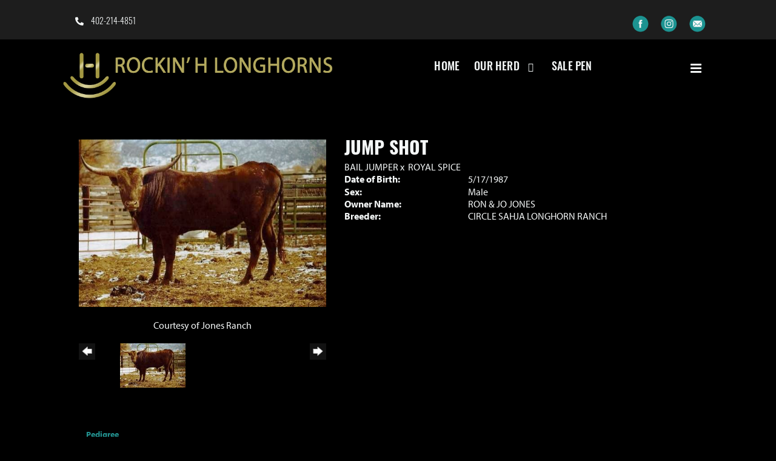

--- FILE ---
content_type: text/html; charset=utf-8
request_url: http://www.rockinhlonghorns.com/Default.aspx?AnimalID=1117&Name=JUMPSHOT&sid=1706
body_size: 50788
content:

<!DOCTYPE html>
<html>
<head id="Head1"><meta name="robots" content="noindex" /><title>
	JUMP SHOT
</title><meta name="Keywords" /><meta name="Description" /><meta name="copyright" content="2026&amp;nbsp;Rockin H Longhorns" /><meta name="msvalidate.01" content="10AEC6DFD0F450EFBED6288FCA9D0301" />
        <meta name="viewport" content="width=device-width, initial-scale=1.0" />
    <style id="StylePlaceholder" type="text/css">
        </style><link href="/css/bootstrap.min.css" rel="stylesheet" /><link href="/font-awesome-4.7.0/css/font-awesome.min.css" rel="stylesheet" /><link rel="stylesheet" type="text/css" href="/javascript/magnific-popup/magnific-popup.css?v=1172017" />
    <script src="/javascript/HH_JScript.js" type="text/javascript"></script>
    <script src="/javascript/jquery-1.12.4.min.js" type="text/javascript"></script>
    <script src="/javascript/bootstrap.min.js" type="text/javascript"></script>    
    <script type="text/javascript" src='https://www.google.com/recaptcha/api.js'></script>

<script language="javascript" src="/javascript/animaldetailcarousel.js" ></script><meta property="og:image" content="http://www.rockinhlonghorns.com/Photos/Jumpshot[1].JPG" /><link rel="image_src" href="http://www.rockinhlonghorns.com/Photos/Jumpshot[1].JPG" /><link href="/Telerik.Web.UI.WebResource.axd?d=PMrIT5dOWaVYIcpFWUE4nM7uSL-evdKDcWDBRtdMmWKyhC_VmyOTM6RcCfxBLja5ORp1ecehI88FlTttEUegrlZIUmsWvMusFOwptMuEJWs-d42_Nk8v9Ha7DSp4chO10&amp;t=638840874637275692&amp;compress=1&amp;_TSM_CombinedScripts_=%3b%3bTelerik.Web.UI%2c+Version%3d2025.1.416.462%2c+Culture%3dneutral%2c+PublicKeyToken%3d121fae78165ba3d4%3aen-US%3aced1f735-5c2a-4218-bd68-1813924fe936%3a1e75e40c%3ad7e35272%3a505983de%3aa957bcf1" type="text/css" rel="stylesheet" /><link id="phResponsiveWebsiteCSS" rel="stylesheet" type="text/css" href="css/responsive.css?638929942655171721" /><link id="hostdefault" rel="stylesheet" type="text/css" href="/Sites/0/default.css?637479354207077143" /><link id="skindefault" rel="stylesheet" type="text/css" href="/Sites/156/Skins/skin.css?638538826075658961" /><link rel="icon" href="/Sites/156/image/Home/favicon.png" /><link rel="apple-touch-icon" href="/Sites/156/image/Home/favicon.png" /><link rel="icon" href="/Sites/156/image/Home/favicon.png" /></head>
<body id="Body">
    <noscript>
        Your browser does not have javascript/scripting enabled. To proceed, you must enable
        javascript/scripting.
    </noscript>
    <form name="form1" method="post" action="http://www.rockinhlonghorns.com/Default.aspx?AnimalID=1117&amp;Name=JUMPSHOT&amp;sid=1706" id="form1" enctype="multipart/form-data" style="height: 100%;">
<div>
<input type="hidden" name="ScriptManager1_TSM" id="ScriptManager1_TSM" value="" />
<input type="hidden" name="StyleSheetManager1_TSSM" id="StyleSheetManager1_TSSM" value="" />
<input type="hidden" name="__EVENTTARGET" id="__EVENTTARGET" value="" />
<input type="hidden" name="__EVENTARGUMENT" id="__EVENTARGUMENT" value="" />
<input type="hidden" name="__VIEWSTATE" id="__VIEWSTATE" value="X5y8FZD0yQOFEi4A5tTjwWBNt/asf9y4NpfULnjOFYZyjGyYKE/eGDGCNzHP9bsPpiNMtciB8xL4MW8DbJLAwWUfMNLSPbOJMMFazcvm8LKO0t1iiWDPhg6g799WUpOmFwQOA24yjPMiQesCRjQE5nEavBMjQPvHOGPIvtuUNyCejjRVDVDEicExw03pRDLMaqM+PdxD6ZDtj9uG5wCezyedqXf5P+niOjgol/SxXhFqFEO7CONqj1y8W1eqUkrRlZ5r24pdH970fT4+AQYjKajBeEssRahaNOpnPh07KeCob/Z1uX6lqtJzTKoXQtLKT3osp7BL7aJSgwUcfL6DfuSPO5k1gpSap/Yw4j9YhT3ZodUVWLoOYTgQRUY6hK6/v+jOrftIHOuOPK5b2w7wUabbZ+HNaLsekg/mOpTO5+E5CUuN9lS/eotj0AYMACEE/ihA2vpAOHaqAd7mgdBxJBrqaQb++CbJvXwetitQAzqD1EMBy2h2ig9d5n4rjrC/erMbAAKsIMgsXNhvCxLL7hwV8WH+JoMppxKY7Rl2/Vg9YfTN4pr0bPbP+TBcbHc+MGFJT4UcpY2HmfrpWwIhTS3TJJnvS+lpx7xcDugjjvbCMz5iiSEsa79Jusmlo03DFOUWCG+jUHh7TTbk2d+9x3/3pdnqtGc2ccFslHrkaLAubDjPY5BgdcbIl5oGng5udF4LBeWNXpdvd/VLQy6ApM4uL2zD06MThQ/32NG7TnskdPcfRcjf6Iu539Ec/2arop00ZuGWzAlzDt4boKmw0/P/0dfXMKXgArIa/y2xxSBPZTowGqOeJw44hgNb3HDKbWQUYoSIsf5T2FV2qsoKlGvenNoXO2K6nhePkcn2ADgoBM6aS8+IvvAtmh4P/VIfgqc2i0Pc+uWRPD/JnyVkDriLGNfh3kFLn90M8LsH0a5TFggRn68aG/kMs8gLzPZYiFxtRj763rJ/EHuKUIVvu2cg69b6o1Gs6771wrbrXyKztoOjGQyoypHArBV2FfHg8Ru3iddY8FNbdz7DwBIm94ZnrzfWuXc0ALrn8JIf9lsUOofmaztEH1e3ROoEv8Pnc6giX/Rf2iv4h7KBqU+5C7GFs5CFMFijYixAhALgVaB/KOPivWYK57n2bUbzsE/brt5d6xA4OPImi75rtPFcV8zedh5V6hPud7KxtMN1SRe7wJRaIh0B7zAx4ElV5Nt0xJuTbipgQksSi/vxHnT/Yfe3CvKYUwitYTjeWUuJqEm6gmtddcslJTkXT3+8mm5Oe91nn7HEQSgQ3neS9Ld6naj+27R3pGxpqt5+PdkvJOCsK5/It50wnxOjHwDKvovbJ5zNxql3YVr1JL2yC89Vc3FtnqcuhIPVHgsQznha90MvPONfichqGhy/jkcSBbmX+5XJjGhMNM+s2Q8oiXCoofYgruO6eHdPIn8i7fsRH6fjcgzSaMvSl7/uintTLOyF+k6Yi7VOB33iJMG0Am4zN5ZlBCSO9Tva8YB2SxbkQS+OCS9dkYD18JBg3zIKT2JFXM0kEZFIpQtNLBwyalbrdCzPJpxZoiyVvLktAI2s3+mmS2c/[base64]/Ow6r5yE7O1nJu6SuzGWdAyOVM7JP0WyxYwbSexA7N6jcuKcyVsN40oET0DBEaJ4hUDaM59d+WUBu+s6bvu1JsZ2d/aZOLG7iyuITLhhwOy8bgQ+UfrEFi0qZEa92qnIpRAsJJyBmVcwbAfucbsYPmLgLookXHu0rb2LXm6qXHYT/76EsQke5PVtOAHGita7qwL2GTBbeN6L1Xv0679lOne5ad8AkTuiOqI3rsen5PLhHUY2Ec8+lJz3LufA65iZNVtRp/Yg31g5QCXZ4hTG024LxTQEVOuO1V2u6SMq0Pypi2h7ZpUzi8wFy8fAdAXK7xCQ4u7lufwfrttcQWoTDUrSQjrsbQ/MV70mZPDRrkrq05wVOSmx0CN8BLQGCqI9nNeaAB/vD7cJw3gJgXCqIS0U0dUMC/qS0oEhst4n4N0kEQlJlXCVzV2rQDZFPNOOR71+/JHAoAzDC4Rddczt1+QWCJQyV0fJtmvvsRbDupquvh88s+i5gtuVb5QEEooxT5g6ledf3V1Rcs9Fk5TRFKcUyqBLpVbP3QOTIWxuyXgDMgGjO2mHhSvpzs377dN1LEvFLgCXqgbVXvnfwjcQ+STwfEWneHQLymmtlJB4w8DvPLgn2YdOHXyMKgqgNNiapj3pR2KwT/XU47LiMrZgRKVJe5WgLctSmTi31myr5/hSMPmL38gSQmuNxBPVjtS+ThIjWEuI2yiINT4EIng5ZLei1j/rUXRt9BLo5pkA673tDwZac+3YDJZY4+2q4swGWHB6Nps0jSm8GHuBIDjGmwNtPjvSVZDnspMEhvoQGshfgltsfQq0VMBd3ZahR9n3HQkbOsvQG+vZUWJJHc/jkWifLGcSrBo8vYkZtT+EP0Nfj1AWLgSZmooCx3ABn17pWeUsFFYQiyClvU2mRWsDvbwAgsEqvUl5yknaTH/IrxYPzPMAYsK5/EQIPkKuEEvMh9p8LuKVCjDElNzqNVvc6gXfiCUUXrzCY6slpoyznyoH72Eu9DOxbbAQu0WfMdj55ekmowUKjwRpLW02qGHWBAcDVqxA3l2l/[base64]/tLgvFwDDaPYvnjMu80L8AEvnzJOoYtkQOFXewMAlYJ7PckRSKGgEM4R+k2iX7u2kk4Gt0AFR+sPfk1gkv9BBDehmYAToPbQmPrerciUcD+g+hXoqfmeWLmDc5EHIObzfJv8ZadUubvqdwiPTlj51b7RMYynFGgWj0n9a03po/ivWQK3+2wf2agJGbYbFoDPN/ewL+At6ZOCu8Rj4ygMS3ISbClOM9danfq79Q1jQbdlcUW4LGr1csPo6o3HT3fzJYbFvcn0T4ebShz9DRFUVmxm+rGIGUKwOckDDtlZzPV2Ma+1l7zW3dU7tXC1OHC5WoY0UsQIIEwRlQ0sIJl2BbUbhZWX3YREWEQ96YxhDf6erpV2KNtDW3LdBk+nOJwHCw/Nm69dAhgIfvucSFk4io+GfLIU0DAS2eICbHv1PM0q3V/+WmsRkVHhPztZ5IvSEv88NCZqDwv78rvUiWJMu8ncGAlzEKKj2QGIqFoGBNb4d9YRnx9OjqNbUqy/oRI2VCF3IC7UhxWEsclGBTDpVoPXt/c3xfTQR97FtEe8bW8xoMBe/LpViiHL5WBZGeqrYPq8F7JSFwEDrRhePHP3oqWPOqf3vlthVuAhdlItmqZU+a0jONlIFrKaSzkebwtgqQMN7mcFRiHnH/GJMv3dnlust0iAWkQ9zRhrk28XcJFt6x8hfJ56nT69955XITRwxpP+L4Lu1EBhFOS+BOuho4+iiEKD4iYF9np3x+o+cFsGINoxX6d/MKITRoyZfcDlZQmhiDx9ABa5CwmDsOBJTn2PbbpUxnLNe+22VfhRiT38WgJDGl2jb8VAzxLZvnJWgq6DBexlXwLqT7il9d8oUJb9ljjnz80shYFIG4kT8f/gTfkIV51CQTWH68SmeUcwmubIT5wTn68Zjs9hKAw/bslyAQ1w2eVp7RSL5G9K++OrsZ21JehNbJXhHYTjZwvX5+kup7o9Kq8KeLPCzRULTsThx5u+tCkjPANB9Zma7QtFFKatu9630KG+v7hSogNwYc4wTRsqPJsjlYGQyTKOFJ4r8Z/GnNJpl7W/OVvGLDEvw==" />
</div>

<script type="text/javascript">
//<![CDATA[
var theForm = document.forms['form1'];
if (!theForm) {
    theForm = document.form1;
}
function __doPostBack(eventTarget, eventArgument) {
    if (!theForm.onsubmit || (theForm.onsubmit() != false)) {
        theForm.__EVENTTARGET.value = eventTarget;
        theForm.__EVENTARGUMENT.value = eventArgument;
        theForm.submit();
    }
}
//]]>
</script>


<script src="/WebResource.axd?d=pynGkmcFUV13He1Qd6_TZNZr42xUqmA1cu5uT6JWy71MV02kNwuLGL617JfsWitqyEH-aZNltMZEefcYkF3E3w2&amp;t=638901356248157332" type="text/javascript"></script>


<script src="/Telerik.Web.UI.WebResource.axd?_TSM_HiddenField_=ScriptManager1_TSM&amp;compress=1&amp;_TSM_CombinedScripts_=%3b%3bAjaxControlToolkit%2c+Version%3d4.1.50401.0%2c+Culture%3dneutral%2c+PublicKeyToken%3d28f01b0e84b6d53e%3aen-US%3a5da0a7c3-4bf6-4d4c-b5d5-f0137ca3a302%3aea597d4b%3ab25378d2%3bTelerik.Web.UI%2c+Version%3d2025.1.416.462%2c+Culture%3dneutral%2c+PublicKeyToken%3d121fae78165ba3d4%3aen-US%3aced1f735-5c2a-4218-bd68-1813924fe936%3a16e4e7cd%3a33715776%3af7645509%3a24ee1bba%3ac128760b%3a1e771326%3a88144a7a%3a8c2d243e" type="text/javascript"></script>
<div>

	<input type="hidden" name="__VIEWSTATEGENERATOR" id="__VIEWSTATEGENERATOR" value="CA0B0334" />
</div>
        <script type="text/javascript">
//<![CDATA[
Sys.WebForms.PageRequestManager._initialize('ScriptManager1', 'form1', ['tamsweb$pagemodule_AnimalDetail$UpdatePanel5','','tamsweb$pagemodule_AnimalDetail$ImageCarousel','','tamsweb$pagemodule_AnimalDetail$uptPnlProgeny',''], [], [], 90, '');
//]]>
</script>

        
        <div>
            
    
<link href="https://use.fontawesome.com/releases/v5.14.0/css/all.css" rel="stylesheet">
<link rel="stylesheet" href="https://use.typekit.net/ors5ozm.css">
    


<div id="amsweb_skinPageLayout" class="t-container t-container-fluid">
	<div class="t-container-inner">
		<header>
			<div class="t-row page-header-top adminHide">
				<div class="page-header-container">
					<div class="t-col t-col-6 t-col-xs-12 header-left-col">
						<div class="t-col-inner">
							
                                  <ul class="header-social-icons">
                                    <a href="tel:4022144851">
                                        <li class="middle-social-icon"><i class="fas fa-phone-alt" aria-hidden="true"></i></li> 402-214-4851
                                    </a>
                            </ul>
                        
						</div>
					</div><div class="t-col t-col-6 t-col-xs-12 header-right-col">
						<div class="t-col-inner">
							
                                    <a href="https://www.facebook.com/rockinhlonghornranch/" target="_blank">
                                        <div class="fb"></div>
                                    </a>
                                    <a href="https://www.instagram.com/rockin_h_longhorns/" target="_blank">
                                        <div class="insta"></div>
                                    </a>
                                    <a href="mailto:dhunt@werner.com"><div class="email"></div>
                                    </a>
                        
						</div>
					</div>
				</div>
			</div><div class="t-row page-navigation">
				<div class="nav-container">
					
                                <nav class="navbar navbar-default adminHide">
                                    <a class="navbar-brand adminHide logo" href="/">
                                        <img src="/Sites/156/Skins/images/logo.png" alt="Rockin H Longhorns logo" height="57" width="450">
                                    </a>
                                    
<div class="radmenu-responsive">
<div id="amsweb_RADMENU1_radNavigation" class="RadNavigation RadNavigation_Default" style="height:30px;">
						<!-- 2025.1.416.462 --><div class="rnvRootGroupWrapper">
							<ul class="rnvRootGroup rnvGroup">
								<li class="rnvItem rnvFirst"><a class="rnvRootLink rnvLink" title="Home" href="/Default.aspx?action=home"><span class="rnvText">Home</span></a></li><li class="rnvItem"><a class="rnvRootLink rnvLink" title="Our Herd" href="/Longhorn-cattle-in-Oklahoma"><span class="rnvText">Our Herd</span><span class="rnvToggle radIcon"></span></a><div class="rnvSlide">
									<div class="radPopup rnvPopup">
										<ul class="rnvUL">
											<li class="rnvItem rnvFirst"><a class="rnvLink" title="Bulls" href="/Bulls"><span class="rnvText">Bulls</span></a></li><li class="rnvItem"><a class="rnvLink" title="Females" href="/Longhorn-cows"><span class="rnvText">Females</span></a></li><li class="rnvItem"><a class="rnvLink" title="Reference Sires" href="/longhorn-reference-sires"><span class="rnvText">Reference Sires</span></a></li><li class="rnvItem"><a class="rnvLink" title="Reference Females" href="/Reference-Females"><span class="rnvText">Reference Females</span></a></li><li class="rnvItem rnvLast"><a class="rnvLink" title="90&quot; TTT!" href="/Longhorns-over-90-inches"><span class="rnvText">90" TTT!</span></a></li>
										</ul>
									</div>
								</div></li><li class="rnvItem"><a class="rnvRootLink rnvLink" title="Sale Pen" href="/longhorns-for-sale"><span class="rnvText">Sale Pen</span></a></li><li class="rnvItem"><a class="rnvRootLink rnvLink" title="Texoma Spring Classic " href="/texoma-spring-classic"><span class="rnvText">Texoma Spring Classic </span></a></li><li class="rnvItem rnvLast"><a class="rnvRootLink rnvLink" title="Contact Us" href="/contact-dale-hunt"><span class="rnvText">Contact Us</span><span class="rnvToggle radIcon"></span></a><div class="rnvSlide">
									<div class="radPopup rnvPopup">
										<ul class="rnvUL">
											<li class="rnvItem rnvFirst rnvLast"><a class="rnvLink" title="About Us" href="/about-dale-hunt"><span class="rnvText">About Us</span><span class="rnvToggle radIcon"></span></a><div class="rnvSlide">
												<div class="radPopup rnvPopup">
													<ul class="rnvUL">
														<li class="rnvItem rnvFirst"><a class="rnvLink" title="Publications" href="/Default.aspx?id=44995&amp;Title=Publications"><span class="rnvText">Publications</span></a></li><li class="rnvItem rnvLast"><a class="rnvLink" title="Awards" href="/Default.aspx?id=45176&amp;Title=Awards"><span class="rnvText">Awards</span></a></li>
													</ul>
												</div>
											</div></li>
										</ul>
									</div>
								</div></li>
							</ul>
						</div><div class="rnvHiddenGroups">
							
						</div><input id="amsweb_RADMENU1_radNavigation_ClientState" name="amsweb_RADMENU1_radNavigation_ClientState" type="hidden" />
					</div>
</div>

                                </nav>
                            
				</div>
			</div>
		</header><div class="content-container main-content">
			<div class="t-col t-col-12">
				<div class="t-col-inner">
					
                    <div id="amsweb_contentpane"><div id="amsweb_PageModulePanelOuterpagemodule_AnimalDetail" class="PageModulePanelOuter">
						<div id="amsweb_PageModulePanelpagemodule_AnimalDetail" class="PageModulePanel">
							

<style type="text/css">
    .Content_Wrapper, .Boxes_Wrapper {
        overflow: hidden;
        position: relative; /* set width ! */
    }

    .Content, .Boxes_Content {
        position: absolute;
        top: 0;
        left: 0;
    }

    .Boxes {
        width: 400px;
        height: 100px;
    }

    .Boxes_Wrapper {
        width: 400px;
        height: 116px;
        top: 0px;
        left: 5px;
        white-space: nowrap;
    }

        .Boxes_Wrapper img {
            display: inline;
        }

    .BoxesSlider {
        width: 400px;
        margin: 4px 0 0px;
    }

        .BoxesSlider .radslider {
            margin: 0 auto;
        }

    .infiniteCarousel {
        position: relative;
        height: 120px;
        text-align: center;
        overflow: hidden;
    }

        .infiniteCarousel .wrapper {
            width: 272px;
            overflow: auto;
            min-height: 11em;
            position: absolute;
            left: 0;
            right: 0;
            top: 0;
            height: 120px;
            margin: 0 auto;
        }

            .infiniteCarousel .wrapper ul {
                width: 9999px;
                list-style-image: none;
                list-style-position: outside;
                list-style-type: none;
                position: absolute;
                top: 0;
                margin: 0;
                padding: 0;
            }

        .infiniteCarousel ul li {
            display: block;
            float: left;
            width: 136px;
            height: 110px;
            padding-top: 10px;
            font-size: 11px;
            font-family: Arial;
            text-align: center;
            margin: 0 auto;
        }

            .infiniteCarousel ul li b {
                font-size: 11.5px;
                font-weight: 700;
                font-family: Arial;
                display: block;
                margin-top: 7px;
            }

            .infiniteCarousel ul li a, .infiniteCarousel ul li a:active, .infiniteCarousel ul li a:visited {
                text-decoration: none;
                border: hidden;
                border: 0;
                border: none;
            }

        .infiniteCarousel .forward {
            background-position: 0 0;
            right: 0;
            display: block;
            background: url(/Images/next.gif) no-repeat 0 0;
            text-indent: -9999px;
            position: absolute;
            top: 10px;
            cursor: pointer;
            height: 66px;
            width: 27px;
        }

        .infiniteCarousel .back {
            background-position: 0 -72px;
            left: 0;
            display: block;
            background: url(/Images/prev.gif) no-repeat 0 0;
            text-indent: -999px;
            position: absolute;
            top: 10px;
            cursor: pointer;
            height: 66px;
            width: 27px;
        }

        .infiniteCarousel .thumbnail {
            width: 108px;
        }

    a img {
        border: none;
    }

    .addthis_counter, .addthis_counter .addthis_button_expanded {
        color: #000 !important;
    }

    .animalMedical td.rgSorted {
        background-color: #fff !important;
    }

    .animalMedical th.rgSorted {
        border: 1px solid;
        border-color: #fff #dcf2fc #3c7fb1 #8bbdde;
        border-top-width: 0;
        background: 0 -2300px repeat-x #a6d9f4 url(/WebResource.axd?d=GGZuOoGk3rktUs6hQ4y52R0V5dTjV4oW5fpDU3d6XmNsF4laJnOh1Ck4RhYZH4bDenKzZ9KeDhaP4LrwlE8AS0AfYuBf-ccWkDQ6xbX1KVp4qZhB0Ly-EZl99rh3Hr2aa0To_bbdG6NXSXdqEXJ-u8QKBzQQXTYYTg_sgdFChZA1&t=636138644440371322);
    }
</style>
<script language="javascript" type="text/javascript">
    $(document).ready(function () {
        showCarousel();
    });

    function showCarousel() {
        $('.infiniteCarousel').infiniteCarousel();
        $(".infiniteCarousel").show();
    }

    var initialValue;
    var initialValue2;

    function HandleClientLoaded2(sender, eventArgs) {
        initialValue2 = sender.get_minimumValue();
        HandleClientValueChange2(sender, null);
    }

    function HandleClientValueChange2(sender, eventArgs) {
        var wrapperDiv = document.getElementById('boxes_wrapper');
        var contentDiv = document.getElementById('boxes_content');

        var oldValue = (eventArgs) ? eventArgs.get_oldValue() : sender.get_minimumValue();
        var change = sender.get_value() - oldValue;

        var contentDivWidth = contentDiv.scrollWidth - wrapperDiv.offsetWidth;
        var calculatedChangeStep = contentDivWidth / ((sender.get_maximumValue() - sender.get_minimumValue()) / sender.get_smallChange());

        initialValue2 = initialValue2 - change * calculatedChangeStep;

        if (sender.get_value() == sender.get_minimumValue()) {
            contentDiv.style.left = 0 + 'px';
            initialValue2 = sender.get_minimumValue();
        }
        else {
            contentDiv.style.left = initialValue2 + 'px';
        }
    }

    function loadLargeImage(filename, videoUrl,  date, comments, CourtesyOf) {
        var imgUrl = "/Photos/" + filename.replace("_thumb", "");

        // clear any video iframes
        $("#amsweb_pagemodule_AnimalDetail_divMainImageVideo").children().remove();

        // toggle visibility of video player and image viewer
        $("#amsweb_pagemodule_AnimalDetail_divMainImagePhoto").css("visibility", videoUrl ? "hidden" : "visible");
        $("#amsweb_pagemodule_AnimalDetail_divMainImageVideo").css("visibility", videoUrl ? "visible" : "hidden");

        // process image as normal
        $("#amsweb_pagemodule_AnimalDetail_divMainImagePhoto").css("height", "auto");
        $("#amsweb_pagemodule_AnimalDetail_imgAnimal")[0].style.height = "";
        $("#amsweb_pagemodule_AnimalDetail_imgAnimal")[0].src = imgUrl;
        var onclick = $("#amsweb_pagemodule_AnimalDetail_hypLargeImage")[0].getAttribute("onclick");

        if (typeof (onclick) != "function") {
            $("#amsweb_pagemodule_AnimalDetail_hypLargeImage")[0].setAttribute('onClick', 'window.open("' + imgUrl + '","window","toolbar=0,directories=0,location=0,status=1,menubar=0,resizeable=1,scrollbars=1,width=850,height=625")');
        } else {
            $("#amsweb_pagemodule_AnimalDetail_hypLargeImage")[0].onclick = function () { window.open('"' + imgUrl + '"', "window", "toolbar=0,directories=0,location=0,status=1,menubar=0,resizeable=1,scrollbars=1,width=850,height=625"); };
        }
        $("#amsweb_pagemodule_AnimalDetail_litImageDate")[0].innerHTML = "";
        if (date != "")
            $("#amsweb_pagemodule_AnimalDetail_litImageDate")[0].innerHTML = "Date of Photo: " + date.replace(" 12:00:00 AM", "");
        $("#amsweb_pagemodule_AnimalDetail_litImageDescription")[0].innerHTML = "";
        if (CourtesyOf != "")
            $("#amsweb_pagemodule_AnimalDetail_litImageDescription")[0].innerHTML = "Courtesy of " + CourtesyOf;

        $("#imageComments")[0].innerHTML = "";
        if (comments != "")
            $("#imageComments")[0].innerHTML = comments;

        // add video embed or hide it
        if (videoUrl) {
            // squish the image (since we're using visibility instead of display)
            $("#amsweb_pagemodule_AnimalDetail_divMainImagePhoto").css("height", "0");

            // build the embed element
            videoUrl = videoUrl.replace("&t=", "?start=");
            var embed = "<iframe style=\"width: 100%; height: 250px;\" src=\"https://www.youtube.com/embed/";
            embed += videoUrl;
            embed += "\" frameborder=\"0\" allow=\"accelerometer; autoplay; encrypted-media; gyroscope; picture-in-picture\" allowfullscreen></iframe>";

            // add the youtube embed iframe
            $("#amsweb_pagemodule_AnimalDetail_divMainImageVideo").append(embed);
        }
    }

</script>

<script src="javascript/jellekralt_responsiveTabs/js/jquery.responsiveTabs.js?v=2"></script>
<link type="text/css" rel="stylesheet" href="javascript/jellekralt_responsiveTabs/css/responsive-tabs.css" />

<div class="t-container t-container-fluid">
								<div class="t-container-inner">
									<div class="t-row">
										<div id="amsweb_pagemodule_AnimalDetail_tcolAnimalDetailImage" class="t-col t-col-5 t-col-xs-12 t-col-sm-12 animal-detail-image-carousel">
											<div class="t-col-inner">
												
                    <!-- Left Hand Column: Image with details and carousel - toggle visibility based on image availability -->
                    <div id="amsweb_pagemodule_AnimalDetail_UpdatePanel5">
													
                            <content>
                                <!-- Main Image Display -->
                                <div id="amsweb_pagemodule_AnimalDetail_divMainImagePhoto" class="animal-details-main-image" style="visibility: visible;">
                                    <a id="amsweb_pagemodule_AnimalDetail_hypLargeImage" target="_blank" style="cursor: pointer" class="animal-detail-image" onClick="window.open(&quot;/Photos/Jumpshot[1].JPG&quot;,&quot;window&quot;,&quot;toolbar=0,directories=0,location=0,status=1,menubar=0,resizeable=1,scrollbars=1,width=850,height=625&quot;)" title="Click to view large image">
                                        <img src="/Photos/Jumpshot[1].JPG" id="amsweb_pagemodule_AnimalDetail_imgAnimal" data-responsive="" />
                                    </a>
                                </div>
                                <div id="amsweb_pagemodule_AnimalDetail_divMainImageVideo" class="animal-details-youtube-embed" style="visibility: hidden;">
                                </div>
                                <!-- Image details and Comments -->
                                <div class="animal-image-details">
                                    <span id="amsweb_pagemodule_AnimalDetail_litImageDate"></span>
                                    <br />
                                    <span id="amsweb_pagemodule_AnimalDetail_litImageDescription">Courtesy of Jones Ranch</span>
                                    <br />
                                    <p id="imageComments">
                                        
                                    </p>
                                </div>
                                <div id="amsweb_pagemodule_AnimalDetail_tColAnimalImageCell">
														
                                        <!-- Image Carousel -->
                                        <div id="amsweb_pagemodule_AnimalDetail_ImageCarousel">
															
                                                <div class="infiniteCarousel">
                                                    <div class="wrapper">
                                                        <ul>
                                                            
                                                                    Jumpshot[1]_thumb.JPG
                                                                    <li>
                                                                        <div class="">
                                                                            <a href="#" style="border: hidden" onclick="loadLargeImage('Jumpshot[1]_thumb.JPG','','','','Jones Ranch')">
                                                                                <img class="thumbnail"
                                                                                    src='Photos/Jumpshot[1]_thumb.JPG'
                                                                                    data-responsive /></a>
                                                                        </div>
                                                                    </li>
                                                                
                                                        </ul>
                                                    </div>
                                                </div>
                                            
														</div>
													</div>
                            </content>
                        
												</div>
                
											</div>
										</div><div class="t-col t-col-7 t-col-xs-12 t-col-sm-12">
											<div class="t-col-inner">
												
                    <!-- Right Hand Column Animal Details -->
                    <div class="t-row">
													<div class="t-col t-col-12">
														<div class="t-col-inner">
															
                                <!-- Animal Name -->
                                
                                <h2 class="PageHeadingTitle" style="margin: 0px; padding: 0px;">
                                    JUMP SHOT</h2>
                            
														</div>
													</div>
												</div>
                    <div class="t-row">
													<div id="amsweb_pagemodule_AnimalDetail_tcolSireDam" class="t-col t-col-12">
														<div class="t-col-inner">
															
                                <!-- Animal Father x Mother -->
                                <a href='/Default.aspx?AnimalID=80&Name=BAILJUMPER&sid=1706'>BAIL JUMPER</a>
                                x&nbsp;
                                <a href='/Default.aspx?AnimalID=2888&Name=ROYALSPICE&sid=1706'>ROYAL SPICE</a>
                            
														</div>
													</div>
												</div>
                    <!-- Animal Date of Birth -->
                    <div id="amsweb_pagemodule_AnimalDetail_tRowDOB" class="t-row">
													<div class="t-col t-col-4 t-col-xs-12 t-col-sm-12">
														<div class="t-col-inner">
															
                                <span class="fieldLabel">Date of Birth:</span>
                            
														</div>
													</div><div class="t-col t-col-4 t-col-xs-12 t-col-sm-12">
														<div class="t-col-inner">
															
                                5/17/1987
                            
														</div>
													</div>
												</div>
                    <!-- Description information -->
                    <div class="t-row">
													<div class="t-col t-col-4 t-col-xs-12 t-col-sm-12 fieldLabel">
														<div class="t-col-inner">
															
                                
                            
														</div>
													</div><div class="t-col t-col-8 t-col-xs-12 t-col-sm-12">
														<div class="t-col-inner">
															
                                
                            
														</div>
													</div>
												</div>
                    <!-- Animal Info detail rows -->
                    
                            <div class="t-row">
													<div class="t-col t-col-4 t-col-xs-12 t-col-sm-12">
														<div class="t-col-inner">
															
                                        <span class="fieldLabel">
                                            Sex:
                                        </span>
                                    
														</div>
													</div><div class="t-col t-col-8 t-col-xs-12 t-col-sm-12">
														<div class="t-col-inner">
															
                                        <div class="animal-detail-comments">
                                            Male
                                        </div>
                                    
														</div>
													</div>
												</div>
                        
                            <div class="t-row">
													<div class="t-col t-col-4 t-col-xs-12 t-col-sm-12">
														<div class="t-col-inner">
															
                                        <span class="fieldLabel">
                                            Owner Name:
                                        </span>
                                    
														</div>
													</div><div class="t-col t-col-8 t-col-xs-12 t-col-sm-12">
														<div class="t-col-inner">
															
                                        <div class="animal-detail-comments">
                                            RON & JO JONES
                                        </div>
                                    
														</div>
													</div>
												</div>
                        
                            <div class="t-row">
													<div class="t-col t-col-4 t-col-xs-12 t-col-sm-12">
														<div class="t-col-inner">
															
                                        <span class="fieldLabel">
                                            Breeder:
                                        </span>
                                    
														</div>
													</div><div class="t-col t-col-8 t-col-xs-12 t-col-sm-12">
														<div class="t-col-inner">
															
                                        <div class="animal-detail-comments">
                                            CIRCLE SAHJA LONGHORN RANCH
                                        </div>
                                    
														</div>
													</div>
												</div>
                        
                    
                    <!-- Other site -->
                    
                    <div class="t-row">

												</div>
                
											</div>
										</div>
									</div><div class="t-row animal-detail-tabs">
										<div id="amsweb_pagemodule_AnimalDetail_viewAnimal" class="t-col t-col-12">
											<div class="t-col-inner">
												
                    <div id="tabsAnimalInfo">
                        <ul>
                            <li id="amsweb_pagemodule_AnimalDetail_tpPedigree"><a href="#tabPedigree">Pedigree</a></li>
                            
                            
                            
                            
                            
                            
                            
                            
                            
                        </ul>

                        <div id="tabPedigree">
                            <div id="amsweb_pagemodule_AnimalDetail_trowPedigree" class="t-row">
													<div class="t-col t-col-12 table-responsive animal-pedigree scrollbar-outer">
														<div class="t-col-inner">
															
                                        
<style>
    #pedigree {
        height: 800px;
    }

        #pedigree td {
            padding-left: 10px;
            padding-right: 10px;
            margin: 0px;
        }

    a.crumbImage img {
        min-width: 108px;
    }

    .line {
        border-top: solid 2px black;
        border-bottom: solid 2px black;
        border-left: solid 2px black;
        width: 20px;
    }

    .line-big {
        height: 405px;
    }

    .line-medium {
        height: 205px;
    }

    .line-small {
        height: 105px;
    }
</style>

<table id="pedigree">
    <tbody>
        <tr>
            <td valign="middle" align="center" rowspan="8">
                JUMP SHOT
                <br />
                <a id="amsweb_pagemodule_AnimalDetail_ctrlPedigree_imgRoot" title="JUMP SHOT" class="crumbImage"><img title="JUMP SHOT" src="Photos/Jumpshot[1]_thumb.JPG" alt="" style="border-width:0px;" /></a>
            </td>
            <td valign="middle" align="center" rowspan="8">
                <div class="line line-big"></div>
            </td>
            <td valign="middle" align="center" rowspan="4" height="400px">
                <div class="pedigreeLink">
                    <span><a href='Default.aspx?AnimalID=80&Name=BAILJUMPER&sid=1706'>BAIL JUMPER</a>
                </div>
                <a id="amsweb_pagemodule_AnimalDetail_ctrlPedigree_imgSire" title="BAIL JUMPER" class="crumbImage" href="Default.aspx?AnimalID=80&amp;Name=BAILJUMPER"><img title="BAIL JUMPER" src="Photos/BailJumper_thumb.jpg" alt="" style="border-width:0px;" /></a>
            </td>
            <td valign="middle" align="center" rowspan="4">
                <div class="line line-medium"></div>
            </td>
            <td valign="middle" align="center" rowspan="2" height="200px">
                <div class="pedigreeLink">
                    <span><a href='Default.aspx?AnimalID=73&Name=COWCATCHER&sid=1706'>COWCATCHER</a>
                </div>
                <a id="amsweb_pagemodule_AnimalDetail_ctrlPedigree_imgSireSire" title="COWCATCHER" class="crumbImage" href="Default.aspx?AnimalID=73&amp;Name=COWCATCHER"><img title="COWCATCHER" src="Photos/Cowcatcher_thumb.jpg" alt="" style="border-width:0px;" /></a>
            </td>
            <td align="middle" align="center" rowspan="2">
                <div class="line line-small"></div>
            </td>
            <td valign="middle" align="center" height="100px">
                <div class="pedigreeLink">
                    <span><a href='Default.aspx?AnimalID=3636&Name=TEXASTORO60&sid=1706'>TEXAS TORO 60</a>
                </div>
                <a id="amsweb_pagemodule_AnimalDetail_ctrlPedigree_imgSireSireSire" title="TEXAS TORO 60" class="crumbImage" href="Default.aspx?AnimalID=3636&amp;Name=TEXASTORO60"><img title="TEXAS TORO 60" src="Photos/TEXASTORO60_thumb.jpg" alt="" style="border-width:0px;" /></a>
            </td>
        </tr>
        <tr>
            <td valign="middle" align="center" height="100px">
                <div class="pedigreeLink">
                    <span><a href='Default.aspx?AnimalID=3658&Name=CALICOGAL&sid=1706'>CALICO GAL</a>
                </div>
                <a id="amsweb_pagemodule_AnimalDetail_ctrlPedigree_imgSireSireDam" title="CALICO GAL" class="crumbImage" href="Default.aspx?AnimalID=3658&amp;Name=CALICOGAL"></a>
            </td>
        </tr>
        <tr>
            <td valign="middle" align="center" rowspan="2" height="200px">
                <div class="pedigreeLink">
                    <span><a href='Default.aspx?AnimalID=265&Name=RangersMeasles&sid=1706'>Ranger's Measles</a>
                </div>
                <a id="amsweb_pagemodule_AnimalDetail_ctrlPedigree_imgSireDam" title="Ranger&#39;s Measles" class="crumbImage" href="Default.aspx?AnimalID=265&amp;Name=RangersMeasles"><img title="Ranger&#39;s Measles" src="Photos/Ranger&#39;sMeasles_thumb.jpg" alt="" style="border-width:0px;" /></a>
            </td>
            <td valign="middle" align="center" rowspan="2">
                <div class="line line-small"></div>
            </td>
            <td valign="middle" align="center" height="100px">
                <div class="pedigreeLink">
                    <span><a href='Default.aspx?AnimalID=75&Name=TEXASRANGERJP&sid=1706'>TEXAS RANGER JP</a>
                </div>
                <a id="amsweb_pagemodule_AnimalDetail_ctrlPedigree_imgSireDamSire" title="TEXAS RANGER JP" class="crumbImage" href="Default.aspx?AnimalID=75&amp;Name=TEXASRANGERJP"><img title="TEXAS RANGER JP" src="Photos/TexasRangerJP_thumb.jpg" alt="" style="border-width:0px;" /></a>
            </td>
        </tr>
        <tr>
            <td valign="middle" align="center" height="100px">
                <div class="pedigreeLink">
                    <span><a href='Default.aspx?AnimalID=76&Name=MEASLES2849&sid=1706'>MEASLES 2849</a>
                </div>
                <a id="amsweb_pagemodule_AnimalDetail_ctrlPedigree_imgSireDamDam" title="MEASLES 2849" class="crumbImage" href="Default.aspx?AnimalID=76&amp;Name=MEASLES2849"><img title="MEASLES 2849" src="Photos/Measles2849_thumb.jpg" alt="" style="border-width:0px;" /></a>
            </td>
        </tr>
        <tr>
            <td valign="middle" align="center" rowspan="4" height="400px">
                <div class="pedigreeLink">
                    <span><a href='Default.aspx?AnimalID=2888&Name=ROYALSPICE&sid=1706'>ROYAL SPICE</a>
                </div>
                <a id="amsweb_pagemodule_AnimalDetail_ctrlPedigree_imgDam" title="ROYAL SPICE" class="crumbImage" href="Default.aspx?AnimalID=2888&amp;Name=ROYALSPICE"><img title="ROYAL SPICE" src="Photos/RoyalSpice_thumb.jpg" alt="" style="border-width:0px;" /></a>
            </td>
            <td valign="middle" align="center" rowspan="4">
                <div class="line line-medium"></div>
            </td>
            <td valign="middle" align="center" rowspan="2" height="200px">
                <div class="pedigreeLink">
                    <span><a href='Default.aspx?AnimalID=771&Name=ROYALMOUNTY&sid=1706'>ROYAL MOUNTY</a>
                </div>
                <a id="amsweb_pagemodule_AnimalDetail_ctrlPedigree_imgDamSire" title="ROYAL MOUNTY" class="crumbImage" href="Default.aspx?AnimalID=771&amp;Name=ROYALMOUNTY"><img title="ROYAL MOUNTY" src="Photos/RoyalMounty_thumb.jpg" alt="" style="border-width:0px;" /></a>
            </td>
            <td valign="middle" align="center" rowspan="2">
                <div class="line line-small"></div>
            </td>
            <td valign="middle" align="center" height="100px">
                <div class="pedigreeLink">
                    <span><a href='Default.aspx?AnimalID=709&Name=TEXASLIN&sid=1706'>TEXAS LIN</a>
                </div>
                <a id="amsweb_pagemodule_AnimalDetail_ctrlPedigree_imgDamSireSire" title="TEXAS LIN" class="crumbImage" href="Default.aspx?AnimalID=709&amp;Name=TEXASLIN"><img title="TEXAS LIN" src="Photos/TexasLin_thumb.gif" alt="" style="border-width:0px;" /></a>
            </td>
        </tr>
        <tr>
            <td valign="middle" align="center" height="100px">
                <div class="pedigreeLink">
                    <span><a href='Default.aspx?AnimalID=768&Name=Archer%231&sid=1706'>Archer #1</a>
                </div>
                <a id="amsweb_pagemodule_AnimalDetail_ctrlPedigree_imgDamSireDam" title="Archer #1" class="crumbImage" href="Default.aspx?AnimalID=768&amp;Name=Archer%231"></a>
            </td>
        </tr>
        <tr>
            <td valign="middle" align="center" rowspan="2" height="200px">
                <div class="pedigreeLink">
                    <span><a href='Default.aspx?AnimalID=3703&Name=Cinnamon&sid=1706'>Cinnamon</a>
                </div>
                <a id="amsweb_pagemodule_AnimalDetail_ctrlPedigree_imgDamDam" title="Cinnamon" class="crumbImage" href="Default.aspx?AnimalID=3703&amp;Name=Cinnamon"></a>
            </td>
            <td valign="middle" align="center" rowspan="2">
                <div class="line line-small"></div>
            </td>
            <td valign="middle" align="center" height="100px">
                <div class="pedigreeLink">
                    <span><a href='Default.aspx?AnimalID=3395&Name=Filbert&sid=1706'>Filbert</a>
                </div>
                <a id="amsweb_pagemodule_AnimalDetail_ctrlPedigree_imgDamDamSire" title="Filbert" class="crumbImage" href="Default.aspx?AnimalID=3395&amp;Name=Filbert"></a>
            </td>
        </tr>
        <tr>
            <td valign="middle" align="center" height="100px">
                <div class="pedigreeLink">
                    <span><a href='Default.aspx?AnimalID=3702&Name=Margarita&sid=1706'>Margarita</a>
                </div>
                <a id="amsweb_pagemodule_AnimalDetail_ctrlPedigree_imgDamDamDam" title="Margarita" class="crumbImage" href="Default.aspx?AnimalID=3702&amp;Name=Margarita"></a>
            </td>
        </tr>
    </tbody>
</table>

                                    
														</div>
													</div>
												</div>
                        </div>
                        <div id="tabHonorsAwards">
                            
                        </div>
                        <div id="tabSemen">
                            
                        </div>
                        <div id="tabEmbryo">
                            
                        </div>
                        <div id="tabBreeding">
                            
                        </div>
                        <div id="tabMeasurementHistory">
                            
                        </div>
                        <div id="tabMedical">
                            
                        </div>
                        <div id="tabRelevant">
                            
                        </div>
                        <div id="tabProgeny">
                            <div id="amsweb_pagemodule_AnimalDetail_uptPnlProgeny">
													
                                    
                                
												</div>
                        </div>
                        <div id="tabComments">
                            
                        </div>
                    </div>
                
											</div>
										</div>
									</div>
								</div>
							</div>
<script src="/javascript/jquery.scrollbar.min.js"></script>
<script>
    $('#tabsAnimalInfo').responsiveTabs({
        startCollapsed: 'accordion'
    });
    $(function () {
        $(".animal-detail-comments iframe").wrap("<div class='animal-detail-video'></div>");
    });
    jQuery(document).ready(function () {
        jQuery('.scrollbar-outer').scrollbar();
    });
</script>

						</div>
					</div></div>
                
				</div>
			</div>
		</div><footer class="t-row page-footer adminHide">
			<div class="t-row-wrap page-footer-top">
				<div class="footer-container">
					<div class="t-col t-col-4 t-col-xs-12 t-col-sm-12 footer-left-col">
						<div class="t-col-inner">
							
                            <div itemscope itemtype="http://schema.org/Organization" class="form-group">
                                <div itemprop="name">Dale Hunt</div>
                            <a href="tel:4022144851" itemprop="telephone">402-214-4851</a><br />
                            <a href="mailto:dhunt@werner.com" itemprop="email">dhunt@werner.com</a><br>
                            <div itemprop="province, country">Ardmore, Oklahoma</div>
                            </div>
                        
						</div>
					</div><div class="t-col t-col-4 t-col-xs-12 t-col-sm-12 footer-middle-col">
						<div class="t-col-inner">
							
                                    <a href="/">
                                        <img src="/Sites/156/Skins/images/brand.png" alt="Rockin H Longhorns logo" height="57" width="250">
                                    </a>
                        
						</div>
					</div><div class="t-col t-col-4 t-col-xs-12 t-col-sm-12 footer-right-col">
						<div class="t-col-inner">
							
                            <ul class="footer-social-icons">
                                <li class="middle-social-icon">
                                    <a href="https://www.facebook.com/rockinhlonghornranch/" target="_blank">
                                        <i class="fab fa-facebook-f"></i>
                                    </a>
                                </li>
                                <li class="middle-social-icon">
                                    <a href="mailto:dhunt@werner.com">
                                        <i class="fa fa-envelope" aria-hidden="true"></i>
                                    </a>
                                </li>
                            </ul>
                        
						</div>
					</div>
				</div>
			</div><div class="t-row-wrap page-bottom adminHide">
				<div class="content-container">
					<div class="t-col t-col-12">
						<div class="t-col-inner">
							
                            <div class="page-bottom-links">
                                <ul>
                                    <li>
                                        <a id="amsweb_Privacy1_hypPrivacy" class="SkinObject" href="PrivacyPolicy">Privacy Policy</a>
                                    </li>
                                    <li>
                                        <a id="amsweb_Terms1_hypTerms" class="SkinObject" href="TermsOfUse">Terms Of Use</a>
                                    </li>
                                    <li>
                                        <a id="amsweb_LOGINLINK1_hypLogin" class="SkinObject" href="javascript:popwin(&#39;https://www.hiredhandams.com/admin/default.aspx&#39;,&#39;toolbar=0,directories=0,location=0,status=1,menubar=0,scrollbars=1,menubar=0,titlebar=0,resizable=1&#39;,&#39;&#39;,&#39;&#39;)">Login</a>
                                    </li>
                                </ul>
                            </div>
                            <span id="amsweb_Copyright2_lblDate" class="SkinObject copyright">©2026 Rockin H Longhorns</span>
                            <a id="amsweb_HHLOGO1_hypLogo" title="Hired Hand Software" class="HHLogo" href="http://www.hiredhandsoftware.com" style="display:inline-block;height:60px;"><img title="Hired Hand Software" src="images/logoMedium.png" alt="" style="border-width:0px;" /></a>
                        
						</div>
					</div>
				</div>
			</div>
		</footer>
	</div>
</div>


<!-- Global site tag (gtag.js) - Google Analytics -->
<script async src="https://www.googletagmanager.com/gtag/js?id=G-DYH5JPTKEW"></script>
<script>
window.dataLayer = window.dataLayer || [];
function gtag(){dataLayer.push(arguments);}
gtag('js', new Date());

gtag('config', 'G-DYH5JPTKEW');
</script>

    
    

        </div>
    

<script type="text/javascript">
//<![CDATA[
window.__TsmHiddenField = $get('ScriptManager1_TSM');;(function() {
                        function loadHandler() {
                            var hf = $get('StyleSheetManager1_TSSM');
                            if (!hf._RSSM_init) { hf._RSSM_init = true; hf.value = ''; }
                            hf.value += ';Telerik.Web.UI, Version=2025.1.416.462, Culture=neutral, PublicKeyToken=121fae78165ba3d4:en-US:ced1f735-5c2a-4218-bd68-1813924fe936:1e75e40c:d7e35272:505983de:a957bcf1';
                            Sys.Application.remove_load(loadHandler);
                        };
                        Sys.Application.add_load(loadHandler);
                    })();Sys.Application.add_init(function() {
    $create(Telerik.Web.UI.RadNavigation, {"_renderMode":2,"_skin":"Default","clientStateFieldID":"amsweb_RADMENU1_radNavigation_ClientState","collapseAnimation":"{\"type\":12,\"duration\":200}","expandAnimation":"{\"type\":12,\"duration\":0}","nodesData":[{"text":"Home","navigateUrl":"/Default.aspx?action=home"},{"text":"Our Herd","navigateUrl":"/Longhorn-cattle-in-Oklahoma","nodes":[{"text":"Bulls","navigateUrl":"/Bulls"},{"text":"Females","navigateUrl":"/Longhorn-cows"},{"text":"Reference Sires","navigateUrl":"/longhorn-reference-sires"},{"text":"Reference Females","navigateUrl":"/Reference-Females"},{"text":"90\" TTT!","navigateUrl":"/Longhorns-over-90-inches"}]},{"text":"Sale Pen","navigateUrl":"/longhorns-for-sale"},{"text":"Texoma Spring Classic ","navigateUrl":"/texoma-spring-classic"},{"text":"Contact Us","navigateUrl":"/contact-dale-hunt","nodes":[{"text":"About Us","navigateUrl":"/about-dale-hunt","nodes":[{"text":"Publications","navigateUrl":"/Default.aspx?id=44995\u0026Title=Publications"},{"text":"Awards","navigateUrl":"/Default.aspx?id=45176\u0026Title=Awards"}]}]}]}, {"nodeClicking":OnClientNodeClicking,"nodeMouseEnter":OnClientNodeMouseEnter,"nodeMouseLeave":OnClientNodeMouseLeave}, null, $get("amsweb_RADMENU1_radNavigation"));
});
//]]>
</script>
</form>
    <script src="/javascript/radMenuResponsive.js" type="text/javascript"></script>
</body>
</html>
